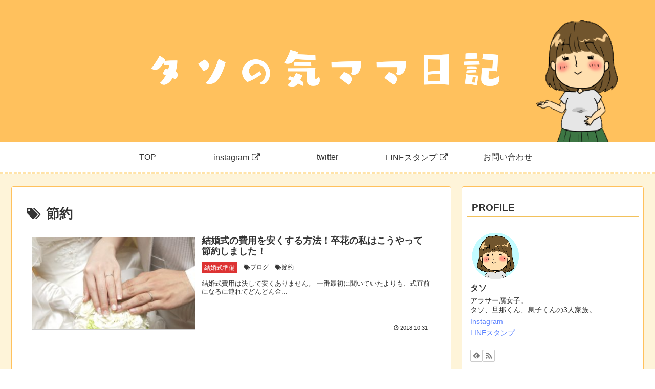

--- FILE ---
content_type: text/html; charset=utf-8
request_url: https://www.google.com/recaptcha/api2/aframe
body_size: 268
content:
<!DOCTYPE HTML><html><head><meta http-equiv="content-type" content="text/html; charset=UTF-8"></head><body><script nonce="AcuePV6L3RQj1Tsf3XRakA">/** Anti-fraud and anti-abuse applications only. See google.com/recaptcha */ try{var clients={'sodar':'https://pagead2.googlesyndication.com/pagead/sodar?'};window.addEventListener("message",function(a){try{if(a.source===window.parent){var b=JSON.parse(a.data);var c=clients[b['id']];if(c){var d=document.createElement('img');d.src=c+b['params']+'&rc='+(localStorage.getItem("rc::a")?sessionStorage.getItem("rc::b"):"");window.document.body.appendChild(d);sessionStorage.setItem("rc::e",parseInt(sessionStorage.getItem("rc::e")||0)+1);localStorage.setItem("rc::h",'1768738049653');}}}catch(b){}});window.parent.postMessage("_grecaptcha_ready", "*");}catch(b){}</script></body></html>